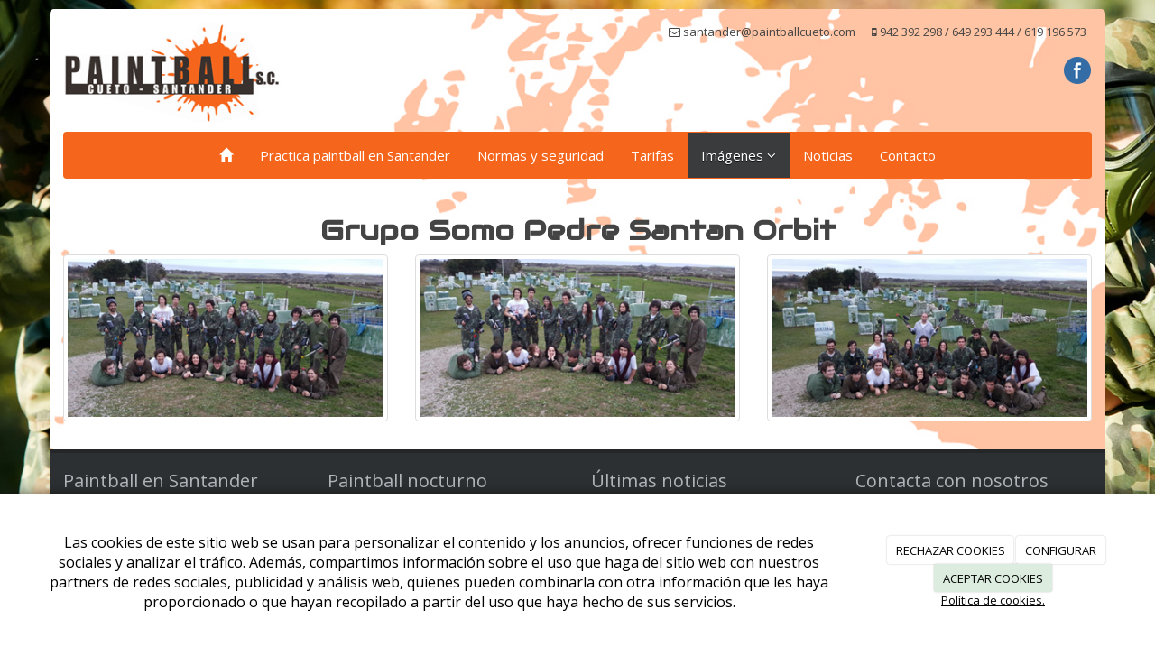

--- FILE ---
content_type: text/html; charset=utf-8
request_url: https://paintballcueto.com/galerias/grupo/grupo-somo-pedre-santan-orbit
body_size: 9885
content:



<!DOCTYPE html>
<html lang="es-ES" class="static detail-galerias-term contents boxed-layout floating-nav ">
<head>
    <meta charset="utf-8" />

        <title>Grupo Somo Pedre Santan Orbit</title>

    <link href="/Themes/Dayvo.Bootstrap/Styles/galeria.min.css" rel="stylesheet" type="text/css" />
<link href="/Modules/Contrib.CookieCuttr/Styles/cookiecuttr.min.css" rel="stylesheet" type="text/css" />
<link href="/Themes/Dayvo.Bootstrap/Styles/site-default.min.css" rel="stylesheet" type="text/css" />
<link href="/Themes/Dayvo.Bootstrap/Styles/site.css" rel="stylesheet" type="text/css" />
<script src="/Modules/Orchard.Resources/scripts/jquery.min.js" type="text/javascript"></script>
<script src="/Modules/Orchard.Resources/scripts/jquery.cookie.min.js" type="text/javascript"></script>
<script src="/Modules/Contrib.CookieCuttr/scripts/jquery.cookiecuttr.min.js" type="text/javascript"></script>
<!--[if lt IE 9]>
<script src="/Core/Shapes/Scripts/html5.js" type="text/javascript"></script>
<![endif]-->
<meta content="Orchard" name="generator" />
<meta content="width=device-width, initial-scale=1.0" name="viewport" />
<meta content="IE=edge,chrome=1" http-equiv="X-UA-Compatible" />
<link href="/Themes/Dayvo.Bootstrap/Content/favicon.ico" rel="shortcut icon" type="image/x-icon" />
<link href="/Themes/Dayvo.Bootstrap/Content/favicon.ico" rel="apple-touch-icon" />
            <script src="https://www.google.com/recaptcha/api.js" async defer></script>


<link rel="alternate" type="application/rss+xml" title="Grupo Somo Pedre Santan Orbit" href="/rss?term=85" />

<link rel="alternate" type="application/rss+xml" title="Últimas noticias" href="/rss?projection=54" />


    <script type="text/javascript">
        (function (d) { d.className = "dyn" + d.className.substring(6, d.className.length); })(document.documentElement);
        window.applicationBaseUrl = "/";
    </script>



    <link href="/Media/paintballcueto/css/estilo.css" type="text/css" rel="stylesheet">
    <style></style>

    


</head>

<body class="theme-Dayvo.Bootstrap" id="dayvocms-galerias-grupo-grupo-somo-pedre-santan-orbit">
    <div class=container>
        

<div class="split-1234" id="layout-wrapper">
    <header id="layout-header" class="group">
        <div id="header">
            <div class="zone zone-header">
<article class="widget-header widget-html-widget widget">
    <div class="row">
<div class="col-sm-7 first"></div>
</div>

<div>

<div class="row">
<div class=" col-sm-5">
<p><img width="500" height="120" alt="" src="/media/paintballcueto/dayvo/logoBanner.png" /></p>
</div>
<div class=" col-sm-7">
<p style="text-align: right;"><i class="fa fa-envelope-o"></i><span> santander@paintballcueto.com</span>&nbsp;&nbsp;&nbsp;&nbsp;&nbsp;&nbsp;<i class="fa fa-mobile"></i><span> 942 392 298 / 649 293 444 / 619 196 573 &nbsp;</span></p>
<div class="enlaces-sociales row" style="text-align: right;">
<div class="col-xs-12"><a href=https://www.facebook.com/paintball-cueto-santander-236068963080351/ target="blank" class="soc_ico_fb ico-soc" title="Facebook" id="soc_fb"></a>
</div>
</div>
</div></div>
</div>

</article></div>
        </div>
    </header>
    <div class="navbar-wrapper">
        <div class="navbar navbar-inverse ">
            <div id="layout-navigation" class="group">
                <div class="zone zone-navigation">
<article class="widget-navigation widget-menu-widget widget">
    


<div class="navbar-header">
    <button class="navbar-toggle" type="button" data-toggle="collapse" data-target="#main-menu">
        <span class="icon-bar"></span>
        <span class="icon-bar"></span>
        <span class="icon-bar"></span>
    </button>
</div>
<div class="navbar-collapse collapse" id="main-menu">
    <ul class="nav navbar-nav menu menu-main-menu">
    

<li class="first"><a href="/" class="brand"><i class="glyphicon glyphicon-home"></i></a></li>
    
    
<li class="first">

    <a href="/practica-paintball-en-santander">Practica paintball en Santander</a>
</li>
<li>

    <a href="/normas-y-seguridad">Normas y seguridad</a>
</li>
<li>

    <a href="/tarifas-paintball-cueto-santander">Tarifas</a>
</li>
<li class="dropdown active"><a class="dropdown-toggle" data-toggle="dropdown" href="#">Im&#225;genes <i class="fa fa-angle-down"></i></a>                <ul class="dropdown-menu">
                    
<li class="dropdown"><a class="dropdown-toggle" data-toggle="dropdown" href="/galerias/cumpleanos">Cumpleaños <i class="fa fa-angle-down"></i></a>                <ul class="dropdown-menu">
                    
<li>

<a href="/galerias/cumpleanos-alejandro">Cumpleaños Alejandro</a>
</li>
<li>

<a href="/galerias/cumpleanos/cumpleanos-alejandro-y-veronica">Cumpleaños Alejandro y Verónica</a>
</li>
<li>

<a href="/galerias/cumpleanos-dani">Cumpleaños Dani</a>
</li>
<li>

<a href="/galerias/cumpleanos/cumpleanos-fondo-y-dani">Cumpleaños Fondo y Dani</a>
</li>
<li>

<a href="/galerias/cumpleanos/cumpleanos-fonso-y-dani">Cumpleaños Fonso y Dani</a>
</li>
<li>

<a href="/galerias/cumpleanos-guiller">Cumpleaños Guiller</a>
</li>
<li>

<a href="/galerias/cumpleanos-hector">Cumpleaños Héctor</a>
</li>
<li>

<a href="/galerias/cumpleanos/cumpleanos-junior-fernando">Cumpleaños Junior Fernando</a>
</li>
<li>

<a href="/galerias/cumpleanos-munoz">Cumpleaños Muñoz</a>
</li>
<li>

<a href="/galerias/cumpleanos/cumpleanos-alvaro-y-pablo">Cumpleaños Álvaro y Pablo</a>
</li>
<li>

<a href="/galerias/cumpleanos-oscar">Cumpleaños Óscar</a>
</li>
<li>

<a href="/galerias/cumplea&#241;os-chini">Cumpleaños Chini</a>
</li>
<li>

<a href="/galeria/cumplea&#241;os-ricardo">Cumpleaños Ricardo</a>
</li>
                </ul>
</li>
<li class="dropdown"><a class="dropdown-toggle" data-toggle="dropdown" href="/galerias/despedidas">Despedidas <i class="fa fa-angle-down"></i></a>                <ul class="dropdown-menu">
                    
<li>

<a href="/galerias/despedidas/despedida-benat-fugas">Despedida "Beñat Fugas"</a>
</li>
<li>

<a href="/galerias/despedidas/despedida-carlos">Despedida Carlos</a>
</li>
<li>

<a href="/galerias/despedidas/despedida-chus">Despedida Chus</a>
</li>
<li>

<a href="/galerias/despedidas/despedida-javi">Despedida Javi</a>
</li>
<li>

<a href="/galerias/despedidas/despedida-luis">Despedida Luis</a>
</li>
<li>

<a href="/galerias/despedidas/despedida-luis-ii">Despedida Luis II</a>
</li>
<li>

<a href="/galerias/despedida-alvaro">Despedida Álvaro</a>
</li>
<li>

<a href="/galerias/despedidas/despedida-alvaro-ii">Despedida Álvaro II</a>
</li>
                </ul>
</li>
<li>

<a href="/galerias/galeria">Galería</a>
</li>
<li class="dropdown active"><a class="dropdown-toggle" data-toggle="dropdown" href="/galerias/grupo">Grupo <i class="fa fa-angle-down"></i></a>                <ul class="dropdown-menu">
                    
<li>

<a href="/galerias/grupo-adrian-mata">Grupo Adrián Mata</a>
</li>
<li>

<a href="/galerias/grupo-andrea">Grupo Andrea</a>
</li>
<li>

<a href="/galerias/grupo/grupo-cruz-roja">Grupo Cruz Roja</a>
</li>
<li>

<a href="/galerias/grupo/grupo-dream-team">Grupo Dream Team</a>
</li>
<li>

<a href="/galerias/grupo/grupo-espana-alemania">Grupo España-Alemania</a>
</li>
<li>

<a href="/galerias/grupo/grupo-monte-connection">Grupo Monte Connection</a>
</li>
<li>

<a href="/galerias/grupo/grupo-peppie-en-klaartje">Grupo Peppie en Klaartje</a>
</li>
<li>

<a href="/galerias/grupo/grupo-sailing-paintball">Grupo Sailing Paintball</a>
</li>
<li class="active">

<a href="/galerias/grupo/grupo-somo-pedre-santan-orbit">Grupo Somo Pedre Santan Orbit</a>
</li>
<li>

<a href="/galerias/grupo/grupo-valdecilla">Grupo Valdecilla</a>
</li>
                </ul>
</li>
<li class="dropdown"><a class="dropdown-toggle" data-toggle="dropdown" href="/galerias/junior">Junior <i class="fa fa-angle-down"></i></a>                <ul class="dropdown-menu">
                    
<li>

<a href="/galerias/paintball-junio-rodrigo">"Paintball Junior" Rodrigo</a>
</li>
<li>

<a href="/galerias/club-infantil-guarnizo">Club Infantil Guarnizo</a>
</li>
<li>

<a href="/galerias/colegio-villacariedo">Colegio villacariedo</a>
</li>
<li>

<a href="/galerias/colegio-villacariedo-2016">Colegio villacariedo 2016</a>
</li>
                </ul>
</li>
<li>

<a href="/galerias/marina-sport">Marina Sport</a>
</li>
<li>

<a href="/galerias/sardinero-hc">Sardinero HC</a>
</li>
                </ul>
</li>
<li>

<a href="/noticias">Noticias</a>
</li>
<li class="last">

    <a href="/contacto-informacion-reserva">Contacto</a>
</li>

        <li class="menuUserName">
            <a href="#" data-dismiss="modal" data-toggle="modal" data-target="#modal-login">Iniciar Sesi&#243;n</a>
        </li>

    </ul>

</div>


<input type="hidden" id="usersMustValidation" value="False" />
<input type="hidden" id="registrationMessage" value="Te has registrado correctamente" />
<input type="hidden" id="noFilledCaptchaMessage" value="Debes completar el recaptcha para continuar con el registro de usuario" />

<!--Alerts-->
<div class="alert alert-success" hidden></div>
<div class="alert alert-danger" hidden></div>

<!--Validation Messages-->
<input type="hidden" value="Campo requerido" id="requiredMessage" />
<input type="hidden" value="El formulario ha sido rellenado incorrectamente" id="invalidFormMessage" />
<input type="hidden" value="Mal formato de correo" id="badEmailMessage" />



</article></div>
            </div>
        </div>
    </div>



<div class="modal fade  d-flex centrar"
     id="modal-login" tabindex="-1" style="display: none;">
    <div class="modal-dialog text-center" role="document">
        <div class="modal-content rounded-12 p1">
            <button type="button" class="close" data-dismiss="modal"><span>×</span></button>
            <div class="modal-header pb0 mt1">


                <span class="fa fa-users css-color-2 fa-2x"></span>
                <p class="h2 css-color-2 mt0">Iniciar Sesión</p>
                <p class="small m0 css-color-gris-4">Compra rápido y revisar los detalles de tus compras.</p>


            </div>
                <div class="modal-body">
                    
                    <div class="container-login row p1">
                        <div id="authenticationContainer">
                            <div class="dynamic-form">
                                <div class="form_group position-relative row">

                                    <div class="col-md-12 form-field-element form-field-element-text-field form-field-element-nombre">
                                        <input type="text" id="userName" class="form_input" placeholder=" ">
                                        <label for="userName" class="form_label fw-400">Usuario</label>
                                    </div>
                                    <div class="col-md-12 form-field-element form-field-element-text-field form-field-element-nombre">
                                        <input type="password" id="logInPassword" class="form_input" placeholder=" ">
                                        <label for="logInPassword" class="form_label fw-400">Contraseña</label>
                                    </div>
                                    <div class="col-md-12 mb1">
                                        <button type="submit" id="authenticate" class="btn btn-primary mb1 w-100 p-small">Iniciar Sesión</button>
                                    </div>

                                </div>
                                <div class="login-recovery row">
                                    <div class="col-md-12 text-center">
                                        <div class=" d-flex gap-3 horizontal-repartido horizontal-centrado-xs small">

                                                <p class="m0"><a class="fw-600" href="#" data-dismiss="modal" data-toggle="modal" data-target="#modal-login-recovery">¿Has perdido tu contraseña?</a></p>
                                        </div>
                                    </div>
                                </div>

                            </div>
                        </div>
                    </div>
                    
                </div>

        </div>
    </div>
</div>


<div class="modal fade  d-flex centrar"
     id="modal-login-recovery"
     tabindex="-1"
     style="display: none">
    <div class="modal-dialog text-center" role="document">
        <div class="modal-content rounded-12 p1">
            <button type="button" class="close" data-dismiss="modal"><span>×</span></button>
            <div class="modal-header pb0 mt1">

                <span class="fa fa-unlock-alt css-color-2 fa-2x"></span>
                <p class="h2 css-color-2 mt0">Contraseña Olvidada</p>
                <p class="small m0 css-color-gris-4">Por favor, ingresa tu usuario o correo electrónico. Recibirás un link para crear una contraseña nueva por correo</p>
            </div>
            <div class="modal-body">

                <div id="form-user-lost-password">
                    <div class="container-lost-password" id="lostPasswordContainer">
                        <div class="dynamic-form">
                            <div class="row">
                                <form action="" id="lostPasswordForm">
                                    <div class="form_group position-relative">
                                        <div class="col-md-12 form-field-element form-field-element-text-field form-field-element-nombre">
                                            <input type="text" id="lostPasswordUserName" name="lostPasswordUserName" class="form_input" placeholder=" " required>
                                            <label for="lostPasswordUserName" class="form_label fw-400">Nombre de usuario o correo</label>
                                        </div>
                                    </div>
                                </form>
                                <div class="col-md-12">
                                    <button type="button" id="recoverPassword" class="btn btn-primary mb1 w-100 p-small">Enviar Solicitud</button>
                                </div>
                            </div>
                        </div>
                    </div>

                </div>


            </div>
        </div>
    </div>
</div>

<input type="hidden" id="recoverPasswordRequestMessage" value="Si su nombre de usuario o correo electrónico es correcto, le enviaremos un email con un enlace para restablecer su contraseña."/>
<input type="hidden" id="recoverPasswordRequestFailedMessage" value="Ha ocurrido un error recuperando la contraseña" /><div id="layout-main-container">
    <div id="layout-main" class="group">
        <div id="layout-content" class="group">
                            <div id="before-content">
                    <div class="zone zone-before-content">
<article class="widget-before-content widget-menu-widget widget">
    


    
    
<a class="dropdown-toggle" data-toggle="dropdown" href="/galerias/cumpleanos">Cumpleaños <i class="fa fa-angle-down"></i></a>
<a class="dropdown-toggle" data-toggle="dropdown" href="/galerias/despedidas">Despedidas <i class="fa fa-angle-down"></i></a>

<a href="/galerias/galeria" class="label label-primary">Galería</a>

<a class="dropdown-toggle" data-toggle="dropdown" href="/galerias/grupo">Grupo <i class="fa fa-angle-down"></i></a>
<a class="dropdown-toggle" data-toggle="dropdown" href="/galerias/junior">Junior <i class="fa fa-angle-down"></i></a>

<a href="/galerias/marina-sport" class="label label-primary">Marina Sport</a>


<a href="/galerias/sardinero-hc" class="label label-primary">Sardinero HC</a>


</article></div>
                </div>
                            <div id="content" class="group">
                    <div class="zone zone-content">

<article class="galerias-term content-item">
    <header>
        

<div class="titulo"><h1>Grupo Somo Pedre Santan Orbit</h1></div>
    </header>
    






<section class="media-library-picker-field media-library-picker-field-term-thumbnail">
    <h3>TermThumbnail</h3>
</section>

<section class="media-library-picker-field media-library-picker-field-im-genes">

                    <div class="row">
                    <span class="imagen col-xs-12 col-md-4">
                        <div class="cuerpo">
                            <a href="/Media/paintballcueto/dayvo/galeria/1918_165107378..jpg" title="1918_165107378." class="zoom" data-title="1918_165107378." data-footer="" data-type="image" data-toggle="lightbox" data-gallery="album">
                                <img src="/Media/paintballcueto/_Profiles/1af885cb/e83f6228/1918_165107378..jpg?v=636867675354714941" class="thumbnail img-responsive" alt="" title="1918_165107378."/>
                                <span class="overlay"><i class="glyphicon glyphicon-fullscreen"></i></span>
                            </a>
                        </div>
                        <div class="pie">
                            <h4></h4>
                        </div>
                    </span>
                    <span class="imagen col-xs-12 col-md-4">
                        <div class="cuerpo">
                            <a href="/Media/paintballcueto/dayvo/galeria/1918_165107406..jpg" title="1918_165107406." class="zoom" data-title="1918_165107406." data-footer="" data-type="image" data-toggle="lightbox" data-gallery="album">
                                <img src="/Media/paintballcueto/_Profiles/1af885cb/e83f6228/1918_165107406..jpg?v=636867675355808575" class="thumbnail img-responsive" alt="" title="1918_165107406."/>
                                <span class="overlay"><i class="glyphicon glyphicon-fullscreen"></i></span>
                            </a>
                        </div>
                        <div class="pie">
                            <h4></h4>
                        </div>
                    </span>
                    <span class="imagen col-xs-12 col-md-4">
                        <div class="cuerpo">
                            <a href="/Media/paintballcueto/dayvo/galeria/1918_165107353..jpg" title="1918_165107353." class="zoom" data-title="1918_165107353." data-footer="" data-type="image" data-toggle="lightbox" data-gallery="album">
                                <img src="/Media/paintballcueto/_Profiles/1af885cb/e83f6228/1918_165107353..jpg?v=636867675356590126" class="thumbnail img-responsive" alt="" title="1918_165107353."/>
                                <span class="overlay"><i class="glyphicon glyphicon-fullscreen"></i></span>
                            </a>
                        </div>
                        <div class="pie">
                            <h4></h4>
                        </div>
                    </span>
                </div>
                    
</section>



</article></div>
                </div>
                    </div>
    </div>
</div>
</div>
    <div id="layout-footer" class="group">
        <footer id="footer">
                <div id="footer-quad" class="group">
                        <div id="footer-quad-first">
                            <div class="zone zone-footer-quad-first">
<article class="widget-footer-quad-first widget-html-widget widget">
    <header>
        <h3>Paintball en Santander</h3>
        
    </header>
    <p>En PAINTBALL CUETO SANTANDER disponemos de dos campos de juego seguros, amplios y bien organizados.</p>
<p>Los grupos podr&aacute;n llevar a cabo diversos juegos, como todos contra todos, captura de la bandera, etc. Estos juegos ser&aacute;n propuestos por el coordinador y &aacute;rbitro o bien por los propios participantes.</p>


</article></div>
                        </div>
                                            <div id="footer-quad-second">
                            <div class="zone zone-footer-quad-second">
<article class="widget-footer-quad-second widget-html-widget widget">
    <header>
        <h3>Paintball nocturno</h3>
        
    </header>
    <p>Atr&eacute;vete a participar en batallas por la noche en nuestro campo nocturno.</p>
<p>Nuestras instalaciones est&aacute;n preparadas para ofrecerte todo lo que puedas necesitar durante la batalla y en sus descansos.</p>


</article></div>
                        </div>
                                            <div id="footer-quad-third">
                            <div class="zone zone-footer-quad-third">
<article class="widget-UltimasNoticias widget-footer-quad-third widget-projection-widget widget">
    <header>
        <h3>&#218;ltimas noticias</h3>
        
    </header>
    


    <ul class="ultimas-noticias" style="list-style: none;padding-left: 0;">
            <li class="row ultima-noticia">
                    <div class="col-xs-4">
                        <img src="/Media/paintballcueto/_Profiles/2b0ade61/e448a4da/intro.jpg?v=636867375213506507" class="img-responsive panel-image-preview" alt="" title="intro" />
                    </div>
                <div class="col-xs-8">
                    <h5>
                        <a href="/noticias/bienvenidos-a-nuestra-nueva-pagina-web">Bienvenidos a nuestra nueva p&#225;gina web</a><br />
                        <small>23/12/2016</small>
                    </h5>
                </div>
            </li>
    </ul>

</article></div>
                        </div>
                                            <div id="footer-quad-fourth">
                            <div class="zone zone-footer-quad-fourth">
<article class="widget-footer-quad-fourth widget-html-widget widget">
    <header>
        <h3>Contacta con nosotros</h3>
        
    </header>
    <fieldset>
<div class="row"><i class="fa fa-mobile col-xs-2 centrar-icono"></i><span class="col-xs-10">942 392 298 / 649 293 444 / 619 196 573</span></div>
<div class="row"><i class="fa fa-envelope-o col-xs-2 centrar-icono"></i><span class="col-xs-10">santander@paintballcueto.com</span></div>
<div class="row"><i class="fa fa-map-marker col-xs-2 centrar-icono"></i><span class="col-xs-10">C/ Corconeras, 7<br />39012<br />Cueto<br />Santander</span></div>
</fieldset>


</article></div>
                        </div>
                </div>
                            <div id="footer-sig" class="group">
                    <div class="zone zone-footer">
<article class="widget-Cookies widget-footer widget-cookiecuttr-widget widget">
    


<div class="modal fade" id="cookie-config" role="dialog" aria-labelledby="cookieConfig" aria-hidden="true">
    <div class="modal-dialog">
        <div class="modal-content">
            <div class="modal-header">
                <a class="close" data-dismiss="modal">&times</a>
                <p class="h3">Para que propósito se utiliza mi información y quién la utiliza</p>
            </div>
            <div class="modal-body">
                <div>
                    <p>
                        Éste sitio utiliza cookies propias y de otras entidades para acceder y utilizar su información para los propósitos descritos abajo. Si no está de acuerdo con ninguno de estos propósitos, puede personalizarlas mas abajo.
                    </p>
                </div>
                <div style="margin-bottom:25px">
                    <span>Permite el uso de cookies para lo siguiente</span>
                </div>
                <div class="container-fluid">
                        <div class="row">
                            <div class="col-sm-8 cookie-info">
                                <strong class="cookie-title">Necesarias<span class="fa fa-chevron-circle-down cookie-icon" style="margin-bottom:15px"></span></strong>
                                <div class="cookie-description">
                                    <span>
                                        Estas cookies son esenciales para poder navegar en el sitio y utilizar sus caracter&#237;sticas, como acceder a zonas seguras del sitio. Cookies que permiten que tiendas web mantengan productos en el carrito mientras hace las compras son un ejemplo de cookies necesarias. Estas cookies en general se originan en el mismo sitio.
                                    </span>
                                </div>
                            </div>
                            <div class="col-sm-4">
                            </div>
                        </div>
                        <div class="row">
                            <div class="col-sm-8 cookie-info">
                                <strong class="cookie-title">Preferencias<span class="fa fa-chevron-circle-down cookie-icon" style=""></span></strong>
                                <div class="cookie-description">
                                    <span>
                                        Estas cookies permiten al sitio recordar las elecciones que ha hecho en el pasado, como el idioma de preferencia, para que regi&#243;n le gustar&#237;a obtener el reporte del clima, o su nombre de usuario y contrase&#241;a para ingresar autom&#225;ticamente.
                                    </span>
                                </div>
                            </div>
                            <div class="col-sm-4">
                                    <input type="radio" name="radio-2" id="accept-2" class="accept-radio custom-radio" />
                                    <label for="accept-2" class="radio-label accept-cookie" data-value="pre">Aceptar</label>
                                    <input type="radio" name="radio-2" id="decline-2" class="decline-radio custom-radio" />
                                    <label for="decline-2" class="radio-label decline-cookie" data-value="pre">Rechazar</label>
                            </div>
                        </div>
                        <div class="row">
                            <div class="col-sm-8 cookie-info">
                                <strong class="cookie-title">Estad&#237;sticas<span class="fa fa-chevron-circle-down cookie-icon" style=""></span></strong>
                                <div class="cookie-description">
                                    <span>
                                        Estas cookies recolectan informaci&#243;n de como se usa el sitio, como las p&#225;ginas que visita y cuales enlaces se acceden. Esta informaci&#243;n no puede ser usada para identificarlo. Todos los datos son agregados y, por lo tanto, an&#243;nimos. Su &#250;nico prop&#243;sito es mejorar la funcionalidad del sitio. Estas incluyen cookies de servicios de anal&#237;ticas de terceros.
                                    </span>
                                </div>
                            </div>
                            <div class="col-sm-4">
                                    <input type="radio" name="radio-3" id="accept-3" class="accept-radio custom-radio" />
                                    <label for="accept-3" class="radio-label accept-cookie" data-value="sta">Aceptar</label>
                                    <input type="radio" name="radio-3" id="decline-3" class="decline-radio custom-radio" />
                                    <label for="decline-3" class="radio-label decline-cookie" data-value="sta">Rechazar</label>
                            </div>
                        </div>
                        <div class="row">
                            <div class="col-sm-8 cookie-info">
                                <strong class="cookie-title">Marketing<span class="fa fa-chevron-circle-down cookie-icon" style=""></span></strong>
                                <div class="cookie-description">
                                    <span>
                                        Estas cookies hacen seguimiento de su actividad en internet para ayudar a los anunciantes entregar publicidad m&#225;s relevante o para limitar cuantas veces ve una publicidad. Estas cookies pueden compartir informaci&#243;n con otras organizaciones o anunciantes. Estas cookies son persistentes y casi siempre provienen de terceros.
                                    </span>
                                </div>
                            </div>
                            <div class="col-sm-4">
                                    <input type="radio" name="radio-4" id="accept-4" class="accept-radio custom-radio" />
                                    <label for="accept-4" class="radio-label accept-cookie" data-value="mar">Aceptar</label>
                                    <input type="radio" name="radio-4" id="decline-4" class="decline-radio custom-radio" />
                                    <label for="decline-4" class="radio-label decline-cookie" data-value="mar">Rechazar</label>
                            </div>
                        </div>
                </div>
            </div>
            <div class="modal-footer">
                <div class="normal-buttons">
                    <button type="button" id="decline-all">Rechazar todos</button>
                    <button type="button" id="accept-all">Aceptar todos</button>
                </div>
                <div class="save-section hidden">
                    <span id="save-warning">Establezca todas sus preferencias antes de guardar</span>
                    <button type="button" id="save-config" disabled>Guardar</button>
                </div>
            </div>
        </div>
    </div>
</div>


</article>






<div class="credits">
    Paintball Cueto
    <span class="copyright"> 2025</span> |
    <span>
        <a href="https://paintballcueto.com/condiciones-de-la-lopd" ;>Aviso Legal y Política de Privacidad</a> |
        <a href="https://paintballcueto.com/politica-de-cookies">Política de cookies</a>

    </span>
</div>
</div>
                </div>
        </footer>
    </div>
<div id="toTop">
    <div style="font-size: xx-large;"><i class="fa fa-chevron-up"></i></div>
</div>
    </div>
    <script src="/Themes/Dayvo.Bootstrap/scripts/ekko-lightbox.min.js" type="text/javascript"></script>
<script src="/Modules/Dayvo.OrchardClientUI/Scripts/Authentication/authentication.min.js" type="text/javascript"></script>
<script src="/Modules/Dayvo.ExternalAuthentication/Scripts/facebook-auth.min.js" type="text/javascript"></script>
<script src="/Modules/Orchard.Resources/scripts/bootstrap.min.js" type="text/javascript"></script>
<script src="/Themes/Dayvo.Bootstrap/scripts/hover-dropdown.js" type="text/javascript"></script>
<script src="/Themes/Dayvo.Bootstrap/scripts/validationEngine/jquery.validationEngine-en.js" type="text/javascript"></script>
<script src="/Themes/Dayvo.Bootstrap/scripts/validationEngine/jquery.validationEngine.js" type="text/javascript"></script>
<script src="/Themes/Dayvo.Bootstrap/scripts/custom.js" type="text/javascript"></script>
<script type="text/javascript">
    $(function () {
        $(document).delegate('*[data-toggle="lightbox"]', 'click', function (event) {
            event.preventDefault();
            $(this).ekkoLightbox();
        });
    });
</script>


    <script type="text/javascript">
        $(document).ready(function () {
            var cookiesettings = {};
            cookiesettings.cookieAnalytics = true;
            if (cookiesettings.cookieAnalytics) {
                if ('Las cookies de este sitio web se usan para personalizar el contenido y los anuncios, ofrecer funciones de redes sociales y analizar el tr&#225;fico. Adem&#225;s, compartimos informaci&#243;n sobre el uso que haga del sitio web con nuestros partners de redes sociales, publicidad y an&#225;lisis web, quienes pueden combinarla con otra informaci&#243;n que les haya proporcionado o que hayan recopilado a partir del uso que haya hecho de sus servicios.'.length > 0)
                    cookiesettings.cookieAnalyticsMessage = 'Las cookies de este sitio web se usan para personalizar el contenido y los anuncios, ofrecer funciones de redes sociales y analizar el tr&#225;fico. Adem&#225;s, compartimos informaci&#243;n sobre el uso que haga del sitio web con nuestros partners de redes sociales, publicidad y an&#225;lisis web, quienes pueden combinarla con otra informaci&#243;n que les haya proporcionado o que hayan recopilado a partir del uso que haya hecho de sus servicios.';
                if ('Pol&#237;tica de cookies.'.length > 0)
                    cookiesettings.cookieWhatAreLinkText = 'Pol&#237;tica de cookies.';
                if ('/politica-de-cookies'.length > 0)
                    cookiesettings.cookieWhatAreTheyLink = 'https://paintballcueto.com'+''+'/politica-de-cookies';
            }
            else {
                if ('We use cookies on this website, you can &lt;a href=&quot;{{cookiePolicyLink}}&quot; title=&quot;read about our cookies&quot;&gt;read about them here&lt;/a&gt;. To use the website as intended please...'.length > 0)
                    cookiesettings.cookieMessage = 'We use cookies on this website, you can <a href="{{cookiePolicyLink}}" title="read about our cookies">read about them here</a>. To use the website as intended please...';
                if (''.length > 0)
                    cookiesettings.cookiePolicyLink = '';
            }
            // positioning
            cookiesettings.cookieNotificationLocationBottom = true;
            cookiesettings.cookieDiscreetReset = true;
            if ('topleft'.length > 0)
                cookiesettings.cookieDiscreetPosition = 'topleft';

            // buttons
            cookiesettings.cookieAcceptButton = true;
            if ('ACEPTAR COOKIES'.length > 0)
                cookiesettings.cookieAcceptButtonText = 'ACEPTAR COOKIES';

            cookiesettings.cookieDeclineButton = true;
            if ('RECHAZAR COOKIES'.length > 0)
                cookiesettings.cookieDeclineButtonText = 'RECHAZAR COOKIES';

            cookiesettings.cookieResetButton = true;
            if ('Reset cookies'.length > 0)
                cookiesettings.cookieResetButtonText = 'Reset cookies';

            cookiesettings.cookieConfigButton = true;
            if ('CONFIGURAR'.length > 0)
                cookiesettings.cookieConfigButtonText = 'CONFIGURAR';

            $.cookieCuttr(cookiesettings);

            let titles = document.querySelectorAll('.cookie-title');
            for (let i = 0; i < titles.length; i++) {
                titles[i].addEventListener('click', toggleVisible);
            }

            //let chevrons = document.querySelectorAll('.cookie-title span');
            //for (let i = 0; i < chevrons.length; i++) {
            //    chevrons[i].addEventListener('click', function (e) {
            //        e.stopPropagation();
            //    });
            //}
        });

        function toggleVisible(e) {
            if (e.target.nextElementSibling) {
                e.target.nextElementSibling.classList.toggle('active');
            }
            else {
                e.target.parentElement.nextElementSibling.classList.toggle('active');
            }

            if (e.target.tagName != 'SPAN') {
                e.target.firstElementChild.classList.toggle('fa-chevron-circle-down');
                e.target.firstElementChild.classList.toggle('fa-chevron-circle-up');
            }
            else if (e.target.tagName == 'SPAN') {
                e.target.classList.toggle('fa-chevron-circle-down');
                e.target.classList.toggle('fa-chevron-circle-up');
            }
            e.stopPropagation();
        }
    </script>


    <script type='text/javascript'>
//<![CDATA[

//]]>
</script>
</body>
</html>


--- FILE ---
content_type: text/css
request_url: https://paintballcueto.com/Themes/Dayvo.Bootstrap/Styles/galeria.min.css
body_size: 1038
content:
.imagen{position:relative;overflow:hidden;display:block}.imagen .cuerpo{position:relative;padding:0 !important;overflow:hidden;height:auto}.imagen .cuerpo a{overflow:hidden}.imagen .cuerpo a img{display:block;margin:0;width:100%;height:auto;transition:all .5s;-moz-transition:all .5s;-webkit-transition:all .5s;-o-transition:all .5s}.imagen .cuerpo a.zoom:hover img{transform:scale(1.3);-ms-transform:scale(1.3);-webkit-transform:scale(1.3);-o-transform:scale(1.3);-moz-transform:scale(1.3)}.imagen .cuerpo a.zoom span.overlay{position:absolute;top:0;left:0;visibility:hidden;height:100%;width:100%;background-color:#000;opacity:0;transition:opacity .25s ease-out;-moz-transition:opacity .25s ease-out;-webkit-transition:opacity .25s ease-out;-o-transition:opacity .25s ease-out}.imagen .cuerpo a.zoom:hover span.overlay{display:block;visibility:visible;opacity:.55;-moz-opacity:.55;-webkit-opacity:.55;filter:alpha(opacity=65);-ms-filter:"progid:DXImageTransform.Microsoft.Alpha(Opacity=65)"}.imagen .cuerpo a.zoom:hover span.overlay i{position:absolute;top:45%;left:0%;width:100%;font-size:2.25em;color:#fff !important;text-align:center;opacity:1;-moz-opacity:1;-webkit-opacity:1;filter:alpha(opacity=1);-ms-filter:"progid:DXImageTransform.Microsoft.Alpha(Opacity=1)"}.imagen .pie{padding:8px !important}.imagen .pie h4{display:inline;font-size:1em}.imagen .pie .i.glyphicon{display:inline;font-size:1.125em;cursor:pointer}.imagen .pie div{width:15px;display:inline;text-align:center;background-color:transparent !important;border:none !important}
/*!
 * Lightbox for Bootstrap 3 by @ashleydw
 * https://github.com/ashleydw/lightbox
 *
 * License: https://github.com/ashleydw/lightbox/blob/master/LICENSE
 */
.ekko-lightbox-container{position:relative}.ekko-lightbox-nav-overlay{position:absolute;top:0;left:0;z-index:100;width:100%;height:100%}.ekko-lightbox-nav-overlay a{z-index:100;display:block;width:49%;height:100%;padding-top:45%;font-size:30px;color:#fff;text-shadow:2px 2px 4px #000;opacity:0;filter:dropshadow(color=#000,offx=2,offy=2);-webkit-transition:opacity .5s;-moz-transition:opacity .5s;-o-transition:opacity .5s;transition:opacity .5s}.ekko-lightbox-nav-overlay a:empty{width:49%}.ekko-lightbox a:hover{text-decoration:none;opacity:1}.ekko-lightbox .glyphicon-chevron-left{left:0;float:left;padding-left:15px;text-align:left;padding-top:35%}.ekko-lightbox .glyphicon-chevron-right{right:0;float:right;padding-right:15px;text-align:right;padding-top:35%}.ekko-lightbox .modal-footer{text-align:left}

--- FILE ---
content_type: text/css
request_url: https://paintballcueto.com/Media/paintballcueto/css/estilo.css
body_size: 1523
content:
@import url('https://fonts.googleapis.com/css?family=Audiowide|Open+Sans:400,400i');

body {
    font-family: 'Open Sans', sans-serif;
    font-weight: 400;
    font-size: 13px;
    background: url(../dayvo/main_bgr.jpg) no-repeat center center fixed;
    background-size: no-repeat center center fixed;
    color: #333;
}

/*Tipografías */

h1{
    font-size: 31px;
    color: #444;
    font-family: 'Audiowide', cursive;
    font-weight: 700;
    text-align: center;
}

h2 {
    font-size: 23px;
    color: #333;
    font-family: 'Open Sans', sans-serif;
    font-style: italic;
    font-weight: 600;
}

h3 {
    font-size: 20px;
    color: rgb(179, 183, 187);
    font-family: 'Open Sans', sans-serif;
    font-weight: 400;
    text-align: left;
}


/*Color de información cabecera*/
div.zone.zone-header {
    color: #444444;
}


/*barra de navegación*/
.navbar-inverse {
    background-color: #f5661c;
    border-color: transparent;
    border-radius: 4px;
    font-size: 15px;
}

.navbar-inverse .navbar-nav>li>a {
    font-size: 20px;
    color: #fff;
    font-size: 15px;
}

.navbar-inverse .navbar-nav>li>a:hover, .navbar-inverse .navbar-nav>li>a:focus {
    background-color: #393b3c;
    color: #fff;
    text-shadow: 0px 1px 0px #111;
    font-size: 15px;
}

.navbar-inverse .navbar-nav>.open>a, .navbar-inverse .navbar-nav>.open>a:hover, .navbar-inverse .navbar-nav>.open>a:focus {
    background-color: #393b3c;
    color: #fff;
    text-shadow: 0px 1px 0px #111;
    font-size: 15px;
}

.navbar-inverse .navbar-nav>.active>a, .navbar-inverse .navbar-nav>.active>a:hover, .navbar-inverse .navbar-nav>.active>a:focus {
    background-color: #393b3c;
    color: #fff;
    text-shadow: 0px 1px 0px #111;
    font-size: 15px;
}

/*CENTRAR MENU EN ORCHARD*/
.navbar-nav{

        float:none;

        margin: 0 auto;

        display: table;

        table-layout: fixed;
    }


/*ELIMINAR INICIO DE SESION*/
li.menuUserName
{
    display:none;
}


/*boton izquierdo portada*/
.btn-success {
    color: #fff;
    background-color: #F5661C;
    border-color: transparent;
}

.btn-success:hover, .btn-success:focus, .btn-success:active, .btn-success.active, .open .dropdown-toggle.btn-success {
    color: #fff;
    background-color: #333333;
    border-color: transparent;
}


/*boton derecho portada*/
.btn-info {
    color: #fff;
    background-color: #333333;
    border-color: transparent;
}

.btn-info:hover, .btn-info:focus, .btn-info:active, .btn-info.active, .open .dropdown-toggle.btn-info {
    color: #fff;
    background-color: #F5661C;
    border-color: transparent;
}


.metadata {
    display: none;
}

.label-success {
    display: none;
}

/*titulos de imágenes*/
.modal-title {
    display: none;
}


/*color de palabras con enlace*/
a {
    color: #006585;
    text-decoration: none;
}

.container {
    background-color: #fff;
    background: url(../dayvo/wrapper.jpg);
    border-radius: 5px;
    margin-bottom: 10px;
    margin-top: 10px;
    vertical-align: baseline;
    text-decoration: none!important;
}

/*Footer container*/
#layout-footer {
    background: #2d3032;
    border-top: 4px solid #242628;
    color: #757d82;
}


.widget-before-content.widget-menu-widget.widget {
    display: none;
}

.carousel-control.right {
    left: auto;
    right: 0;
    background-image: -webkit-linear-gradient(left,color-stop(rgba(0,0,0,.0001) 0%),color-stop(rgba(0,0,0,.5) 100%));
    background-image: linear-gradient(to right,rgba(0,0,0,.0001) 0%,rgb(255, 255, 255) 100%);
    background-repeat: repeat-x;
    filter: progidXImageTransform.Microsoft.gradient(startColorstr='#00000000',endColorstr='#80000000',GradientType=1);
}

.carousel-control.left {
    background-image: -webkit-linear-gradient(left,color-stop(rgba(0,0,0,.5) 0%),color-stop(rgba(0,0,0,.0001) 100%));
    background-image: linear-gradient(to right,rgb(255, 255, 255) 0%,rgba(0,0,0,.0001) 100%);
    background-repeat: repeat-x;
    filter: progidXImageTransform.Microsoft.gradient(startColorstr='#80000000',endColorstr='#00000000',GradientType=1);
}

--- FILE ---
content_type: application/javascript
request_url: https://paintballcueto.com/Themes/Dayvo.Bootstrap/scripts/validationEngine/jquery.validationEngine-en.js
body_size: 2832
content:
(function ($) {
    $.fn.validationEngineLanguage = function () {
    };
    $.validationEngineLanguage = {
        newLang: function () {
            $.validationEngineLanguage.allRules = {
                "required": { // Add your regex rules here, you can take telephone as an example
                    "regex": "none",
                    "alertText": "This field is required",
                    "alertTextCheckboxMultiple": "Please select an option",
                    "alertTextCheckboxe": "This checkbox is required",
                    "alertTextDateRange": "Both date range fields are required"
                },
                "requiredInFunction": {
                    "func": function (field, rules, i, options) {
                        return (field.val() == "test") ? true : false;
                    },
                    "alertText": "Field must equal test"
                },
                "dateRange": {
                    "regex": "none",
                    "alertText": "Invalid ",
                    "alertText2": "Date Range"
                },
                "dateTimeRange": {
                    "regex": "none",
                    "alertText": "Invalid ",
                    "alertText2": "Date Time Range"
                },
                "minSize": {
                    "regex": "none",
                    "alertText": "Minimum ",
                    "alertText2": " characters required"
                },
                "maxSize": {
                    "regex": "none",
                    "alertText": "Maximum ",
                    "alertText2": " characters allowed"
                },
                "groupRequired": {
                    "regex": "none",
                    "alertText": "You must fill one of the following fields",
                    "alertTextCheckboxMultiple": "Please select an option",
                    "alertTextCheckboxe": "This checkbox is required"
                },
                "min": {
                    "regex": "none",
                    "alertText": "Minimum value is "
                },
                "max": {
                    "regex": "none",
                    "alertText": "Maximum value is "
                },
                "past": {
                    "regex": "none",
                    "alertText": "Date prior to "
                },
                "future": {
                    "regex": "none",
                    "alertText": "Date past "
                },
                "maxCheckbox": {
                    "regex": "none",
                    "alertText": "Maximum ",
                    "alertText2": " options allowed"
                },
                "minCheckbox": {
                    "regex": "none",
                    "alertText": "Please select ",
                    "alertText2": " options"
                },
                "equals": {
                    "regex": "none",
                    "alertText": "Fields do not match"
                },
                "creditCard": {
                    "regex": "none",
                    "alertText": "Invalid credit card number"
                },
                "phone": {
                    // credit: jquery.h5validate.js / orefalo
                    "regex": /^([\+][0-9]{1,3}([ \.\-])?)?([\(][0-9]{1,6}[\)])?([0-9 \.\-]{1,32})(([A-Za-z \:]{1,11})?[0-9]{1,4}?)$/,
                    "alertText": "Invalid phone number"
                },
                "email": {
                    // HTML5 compatible email regex ( http://www.whatwg.org/specs/web-apps/current-work/multipage/states-of-the-type-attribute.html#    e-mail-state-%28type=email%29 )
                    "regex": /^(([^<>()[\]\\.,;:\s@\"]+(\.[^<>()[\]\\.,;:\s@\"]+)*)|(\".+\"))@((\[[0-9]{1,3}\.[0-9]{1,3}\.[0-9]{1,3}\.[0-9]{1,3}\])|(([a-zA-Z\-0-9]+\.)+[a-zA-Z]{2,}))$/,
                    "alertText": "Invalid email address"
                },
                "fullname": {
                    "regex": /^([a-zA-Z]+[\'\,\.\-]?[a-zA-Z ]*)+[ ]([a-zA-Z]+[\'\,\.\-]?[a-zA-Z ]+)+$/,
                    "alertText": "Must be first and last name"
                },
                "zip": {
                    "regex": /^\d{5}$|^\d{5}-\d{4}$/,
                    "alertText": "Invalid zip format"
                },
                "integer": {
                    "regex": /^[\-\+]?\d+$/,
                    "alertText": "Not a valid integer"
                },
                "number": {
                    // Number, including positive, negative, and floating decimal. credit: orefalo
                    "regex": /^[\-\+]?((([0-9]{1,3})([,][0-9]{3})*)|([0-9]+))?([\.]([0-9]+))?$/,
                    "alertText": "Invalid floating decimal number"
                },
                "date": {
                    //	Check if date is valid by leap year
                    "func": function (field) {
                        var pattern = new RegExp(/^(\d{4})[\/\-\.](0?[1-9]|1[012])[\/\-\.](0?[1-9]|[12][0-9]|3[01])$/);
                        var match = pattern.exec(field.val());
                        if (match == null)
                            return false;

                        var year = match[1];
                        var month = match[2] * 1;
                        var day = match[3] * 1;
                        var date = new Date(year, month - 1, day); // because months starts from 0.

                        return (date.getFullYear() == year && date.getMonth() == (month - 1) && date.getDate() == day);
                    },
                    "alertText": "Invalid date, must be in YYYY-MM-DD format"
                },
                "ipv4": {
                    "regex": /^((([01]?[0-9]{1,2})|(2[0-4][0-9])|(25[0-5]))[.]){3}(([0-1]?[0-9]{1,2})|(2[0-4][0-9])|(25[0-5]))$/,
                    "alertText": "Invalid IP address"
                },
                "url": {
                    "regex": /^(https?|ftp):\/\/(((([a-z]|\d|-|\.|_|~|[\u00A0-\uD7FF\uF900-\uFDCF\uFDF0-\uFFEF])|(%[\da-f]{2})|[!\$&'\(\)\*\+,;=]|:)*@)?(((\d|[1-9]\d|1\d\d|2[0-4]\d|25[0-5])\.(\d|[1-9]\d|1\d\d|2[0-4]\d|25[0-5])\.(\d|[1-9]\d|1\d\d|2[0-4]\d|25[0-5])\.(\d|[1-9]\d|1\d\d|2[0-4]\d|25[0-5]))|((([a-z]|\d|[\u00A0-\uD7FF\uF900-\uFDCF\uFDF0-\uFFEF])|(([a-z]|\d|[\u00A0-\uD7FF\uF900-\uFDCF\uFDF0-\uFFEF])([a-z]|\d|-|\.|_|~|[\u00A0-\uD7FF\uF900-\uFDCF\uFDF0-\uFFEF])*([a-z]|\d|[\u00A0-\uD7FF\uF900-\uFDCF\uFDF0-\uFFEF])))\.)+(([a-z]|[\u00A0-\uD7FF\uF900-\uFDCF\uFDF0-\uFFEF])|(([a-z]|[\u00A0-\uD7FF\uF900-\uFDCF\uFDF0-\uFFEF])([a-z]|\d|-|\.|_|~|[\u00A0-\uD7FF\uF900-\uFDCF\uFDF0-\uFFEF])*([a-z]|[\u00A0-\uD7FF\uF900-\uFDCF\uFDF0-\uFFEF])))\.?)(:\d*)?)(\/((([a-z]|\d|-|\.|_|~|[\u00A0-\uD7FF\uF900-\uFDCF\uFDF0-\uFFEF])|(%[\da-f]{2})|[!\$&'\(\)\*\+,;=]|:|@)+(\/(([a-z]|\d|-|\.|_|~|[\u00A0-\uD7FF\uF900-\uFDCF\uFDF0-\uFFEF])|(%[\da-f]{2})|[!\$&'\(\)\*\+,;=]|:|@)*)*)?)?(\?((([a-z]|\d|-|\.|_|~|[\u00A0-\uD7FF\uF900-\uFDCF\uFDF0-\uFFEF])|(%[\da-f]{2})|[!\$&'\(\)\*\+,;=]|:|@)|[\uE000-\uF8FF]|\/|\?)*)?(\#((([a-z]|\d|-|\.|_|~|[\u00A0-\uD7FF\uF900-\uFDCF\uFDF0-\uFFEF])|(%[\da-f]{2})|[!\$&'\(\)\*\+,;=]|:|@)|\/|\?)*)?$/i,
                    "alertText": "Invalid URL"
                },
                "onlyNumberSp": {
                    "regex": /^[0-9\ ]+$/,
                    "alertText": "Numbers only"
                },
                "onlyLetterSp": {
                    "regex": /^[a-zA-Z\ \']+$/,
                    "alertText": "Letters only"
                },
                "onlyLetterNumber": {
                    "regex": /^[0-9a-zA-Z]+$/,
                    "alertText": "No special characters allowed"
                },
                // --- CUSTOM RULES -- Those are specific to the demos, they can be removed or changed to your likings
                "ajaxUserName": {
                    "url": window.applicationBaseUrl + "ValidateUserName",
                    "alertText": "Username is already taken",
                    "alertTextOk": "Available",
                    "alertTextLoad": "Validating, please wait"
                },
                "ajaxUserEmail": {
                    "url": window.applicationBaseUrl + "ValidateUserEmail",
                    "alertText": "Email Address has already been registered",
                    "alertTextOk": "Available",
                    "alertTextLoad": "Validating, please wait"
                },
                "ajaxUserNameEmail": {
                    "url": window.applicationBaseUrl + "ValidateUserNameEmail",
                    "alertText": "Username or Email Address not found",
                    "alertTextOk": "Found",
                    "alertTextLoad": "Validating, please wait"
                },
                //tls warning:homegrown not fielded 
                "dateFormat": {
                    "regex": /^\d{4}[\/\-](0?[1-9]|1[012])[\/\-](0?[1-9]|[12][0-9]|3[01])$|^(?:(?:(?:0?[13578]|1[02])(\/|-)31)|(?:(?:0?[1,3-9]|1[0-2])(\/|-)(?:29|30)))(\/|-)(?:[1-9]\d\d\d|\d[1-9]\d\d|\d\d[1-9]\d|\d\d\d[1-9])$|^(?:(?:0?[1-9]|1[0-2])(\/|-)(?:0?[1-9]|1\d|2[0-8]))(\/|-)(?:[1-9]\d\d\d|\d[1-9]\d\d|\d\d[1-9]\d|\d\d\d[1-9])$|^(0?2(\/|-)29)(\/|-)(?:(?:0[48]00|[13579][26]00|[2468][048]00)|(?:\d\d)?(?:0[48]|[2468][048]|[13579][26]))$/,
                    "alertText": "Invalid Date"
                },
                //tls warning:homegrown not fielded 
                "dateTimeFormat": {
                    "regex": /^\d{4}[\/\-](0?[1-9]|1[012])[\/\-](0?[1-9]|[12][0-9]|3[01])\s+(1[012]|0?[1-9]){1}:(0?[1-5]|[0-6][0-9]){1}:(0?[0-6]|[0-6][0-9]){1}\s+(am|pm|AM|PM){1}$|^(?:(?:(?:0?[13578]|1[02])(\/|-)31)|(?:(?:0?[1,3-9]|1[0-2])(\/|-)(?:29|30)))(\/|-)(?:[1-9]\d\d\d|\d[1-9]\d\d|\d\d[1-9]\d|\d\d\d[1-9])$|^((1[012]|0?[1-9]){1}\/(0?[1-9]|[12][0-9]|3[01]){1}\/\d{2,4}\s+(1[012]|0?[1-9]){1}:(0?[1-5]|[0-6][0-9]){1}:(0?[0-6]|[0-6][0-9]){1}\s+(am|pm|AM|PM){1})$/,
                    "alertText": "Invalid Date or Date Format",
                    "alertText2": "Expected Format: ",
                    "alertText3": "mm/dd/yyyy hh:mm:ss AM|PM or ",
                    "alertText4": "yyyy-mm-dd hh:mm:ss AM|PM"
                }
            };

        }
    };

    $.validationEngineLanguage.newLang();

})(jQuery);

--- FILE ---
content_type: application/javascript
request_url: https://paintballcueto.com/Themes/Dayvo.Bootstrap/scripts/ekko-lightbox.min.js
body_size: 3842
content:
(function(){"use strict";var n,t;n=jQuery;t=function(t,i){var f,r,u;return this.options=n.extend({title:null,footer:null,remote:null},n.fn.ekkoLightbox.defaults,i||{}),this.$element=n(t),f="",this.modal_id=this.options.modal_id?this.options.modal_id:"ekkoLightbox-"+Math.floor(Math.random()*1e3+1),u='<div class="modal-header"'+(this.options.title||this.options.always_show_close?"":' style="display:none"')+'><button type="button" class="close" data-dismiss="modal" aria-hidden="true">&times;<\/button><h4 class="modal-title">'+(this.options.title||"&nbsp;")+"<\/h4><\/div>",r='<div class="modal-footer"'+(this.options.footer?"":' style="display:none"')+">"+this.options.footer+"<\/div>",n(document.body).append('<div id="'+this.modal_id+'" class="ekko-lightbox modal fade" tabindex="-1"><div class="modal-dialog"><div class="modal-content">'+u+'<div class="modal-body"><div class="ekko-lightbox-container"><div><\/div><\/div><\/div>'+r+"<\/div><\/div><\/div>"),this.modal=n("#"+this.modal_id),this.modal_dialog=this.modal.find(".modal-dialog").first(),this.modal_content=this.modal.find(".modal-content").first(),this.modal_body=this.modal.find(".modal-body").first(),this.lightbox_container=this.modal_body.find(".ekko-lightbox-container").first(),this.lightbox_body=this.lightbox_container.find("> div:first-child").first(),this.showLoading(),this.modal_arrows=null,this.border={top:parseFloat(this.modal_dialog.css("border-top-width"))+parseFloat(this.modal_content.css("border-top-width"))+parseFloat(this.modal_body.css("border-top-width")),right:parseFloat(this.modal_dialog.css("border-right-width"))+parseFloat(this.modal_content.css("border-right-width"))+parseFloat(this.modal_body.css("border-right-width")),bottom:parseFloat(this.modal_dialog.css("border-bottom-width"))+parseFloat(this.modal_content.css("border-bottom-width"))+parseFloat(this.modal_body.css("border-bottom-width")),left:parseFloat(this.modal_dialog.css("border-left-width"))+parseFloat(this.modal_content.css("border-left-width"))+parseFloat(this.modal_body.css("border-left-width"))},this.padding={top:parseFloat(this.modal_dialog.css("padding-top"))+parseFloat(this.modal_content.css("padding-top"))+parseFloat(this.modal_body.css("padding-top")),right:parseFloat(this.modal_dialog.css("padding-right"))+parseFloat(this.modal_content.css("padding-right"))+parseFloat(this.modal_body.css("padding-right")),bottom:parseFloat(this.modal_dialog.css("padding-bottom"))+parseFloat(this.modal_content.css("padding-bottom"))+parseFloat(this.modal_body.css("padding-bottom")),left:parseFloat(this.modal_dialog.css("padding-left"))+parseFloat(this.modal_content.css("padding-left"))+parseFloat(this.modal_body.css("padding-left"))},this.modal.on("show.bs.modal",this.options.onShow.bind(this)).on("shown.bs.modal",function(n){return function(){return n.modal_shown(),n.options.onShown.call(n)}}(this)).on("hide.bs.modal",this.options.onHide.bind(this)).on("hidden.bs.modal",function(t){return function(){return t.gallery&&n(document).off("keydown.ekkoLightbox"),t.modal.remove(),t.options.onHidden.call(t)}}(this)).modal("show",i),this.modal};t.prototype={modal_shown:function(){var t;if(this.options.remote){if(this.gallery=this.$element.data("gallery"),this.gallery){this.gallery_items=this.options.gallery_parent_selector==="document.body"||this.options.gallery_parent_selector===""?n(document.body).find('*[data-toggle="lightbox"][data-gallery="'+this.gallery+'"]'):this.$element.parents(this.options.gallery_parent_selector).find('*[data-toggle="lightbox"][data-gallery="'+this.gallery+'"]');this.gallery_index=this.gallery_items.index(this.$element);n(document).on("keydown.ekkoLightbox",this.navigate.bind(this));if(this.options.directional_arrows&&this.gallery_items.length>1){this.lightbox_container.prepend('<div class="ekko-lightbox-nav-overlay"><a href="#" class="'+this.strip_stops(this.options.left_arrow_class)+'"><\/a><a href="#" class="'+this.strip_stops(this.options.right_arrow_class)+'"><\/a><\/div>');this.modal_arrows=this.lightbox_container.find("div.ekko-lightbox-nav-overlay").first();this.lightbox_container.find("a"+this.strip_spaces(this.options.left_arrow_class)).on("click",function(n){return function(t){return t.preventDefault(),n.navigate_left()}}(this));this.lightbox_container.find("a"+this.strip_spaces(this.options.right_arrow_class)).on("click",function(n){return function(t){return t.preventDefault(),n.navigate_right()}}(this))}}return this.options.type?this.options.type==="image"?this.preloadImage(this.options.remote,!0):this.options.type==="youtube"&&(t=this.getYoutubeId(this.options.remote))?this.showYoutubeVideo(t):this.options.type==="vimeo"?this.showVimeoVideo(this.options.remote):this.options.type==="instagram"?this.showInstagramVideo(this.options.remote):this.options.type==="url"?this.showInstagramVideo(this.options.remote):this.error('Could not detect remote target type. Force the type using data-type="image|youtube|vimeo|url"'):this.detectRemoteType(this.options.remote)}return this.error("No remote target given")},strip_stops:function(n){return n.replace(/\./g,"")},strip_spaces:function(n){return n.replace(/\s/g,"")},isImage:function(n){return n.match(/(^data:image\/.*,)|(\.(jp(e|g|eg)|gif|png|bmp|webp|svg)((\?|#).*)?$)/i)},isSwf:function(n){return n.match(/\.(swf)((\?|#).*)?$/i)},getYoutubeId:function(n){var t;return t=n.match(/^.*(youtu.be\/|v\/|u\/\w\/|embed\/|watch\?v=|\&v=)([^#\&\?]*).*/),t&&t[2].length===11?t[2]:!1},getVimeoId:function(n){return n.indexOf("vimeo")>0?n:!1},getInstagramId:function(n){return n.indexOf("instagram")>0?n:!1},navigate:function(n){if(n=n||window.event,n.keyCode===39||n.keyCode===37){if(n.keyCode===39)return this.navigate_right();if(n.keyCode===37)return this.navigate_left()}},navigateTo:function(t){var r,i;return t<0||t>this.gallery_items.length-1?this:(this.showLoading(),this.gallery_index=t,this.options.onNavigate.call(this,this.gallery_index),this.$element=n(this.gallery_items.get(this.gallery_index)),this.updateTitleAndFooter(),i=this.$element.attr("data-remote")||this.$element.attr("href"),this.detectRemoteType(i,this.$element.attr("data-type")||!1),this.gallery_index+1<this.gallery_items.length&&(r=n(this.gallery_items.get(this.gallery_index+1),!1),i=r.attr("data-remote")||r.attr("href"),r.attr("data-type")==="image"||this.isImage(i))?this.preloadImage(i,!1):void 0)},navigate_left:function(){if(this.gallery_items.length!==1)return this.gallery_index===0?this.gallery_index=this.gallery_items.length-1:this.gallery_index--,this.options.onNavigate.call(this,"left",this.gallery_index),this.navigateTo(this.gallery_index)},navigate_right:function(){if(this.gallery_items.length!==1)return this.gallery_index===this.gallery_items.length-1?this.gallery_index=0:this.gallery_index++,this.options.onNavigate.call(this,"right",this.gallery_index),this.navigateTo(this.gallery_index)},detectRemoteType:function(n,t){var i;return t==="image"||this.isImage(n)?(this.options.type="image",this.preloadImage(n,!0)):t==="youtube"||(i=this.getYoutubeId(n))?(this.options.type="youtube",this.showYoutubeVideo(i)):t==="vimeo"||(i=this.getVimeoId(n))?(this.options.type="vimeo",this.showVimeoVideo(i)):t==="instagram"||(i=this.getInstagramId(n))?(this.options.type="instagram",this.showInstagramVideo(i)):t==="url"||(i=this.getInstagramId(n))?(this.options.type="instagram",this.showInstagramVideo(i)):(this.options.type="url",this.loadRemoteContent(n))},updateTitleAndFooter:function(){var n,t,i,r;return i=this.modal_content.find(".modal-header"),t=this.modal_content.find(".modal-footer"),r=this.$element.data("title")||"",n=this.$element.data("footer")||"",r||this.options.always_show_close?i.css("display","").find(".modal-title").html(r||"&nbsp;"):i.css("display","none"),n?t.css("display","").html(n):t.css("display","none"),this},showLoading:function(){return this.lightbox_body.html('<div class="modal-loading">Loading..<\/div>'),this},showYoutubeVideo:function(n){var i,r,t;return i=560/315,t=this.$element.data("width")||560,t=this.checkDimensions(t),r=t/i,this.resize(t),this.lightbox_body.html('<iframe width="'+t+'" height="'+r+'" src="//www.youtube.com/embed/'+n+'?badge=0&autoplay=1&html5=1" frameborder="0" allowfullscreen><\/iframe>'),this.options.onContentLoaded.call(this),this.modal_arrows?this.modal_arrows.css("display","none"):void 0},showVimeoVideo:function(n){var i,r,t;return i=500/281,t=this.$element.data("width")||560,t=this.checkDimensions(t),r=t/i,this.resize(t),this.lightbox_body.html('<iframe width="'+t+'" height="'+r+'" src="'+n+'?autoplay=1" frameborder="0" allowfullscreen><\/iframe>'),this.options.onContentLoaded.call(this),this.modal_arrows?this.modal_arrows.css("display","none"):void 0},showInstagramVideo:function(n){var t;return t=this.$element.data("width")||612,t=this.checkDimensions(t),this.resize(t),this.lightbox_body.html('<iframe width="'+t+'" height="'+t+'" src="'+this.addTrailingSlash(n)+'embed/" frameborder="0" allowfullscreen><\/iframe>'),this.options.onContentLoaded.call(this),this.modal_arrows?this.modal_arrows.css("display","none"):void 0},loadRemoteContent:function(t){var r,i;return i=this.$element.data("width")||560,this.resize(i),r=this.$element.data("disableExternalCheck")||!1,r||this.isExternal(t)?(this.lightbox_body.html('<iframe width="'+i+'" height="'+i+'" src="'+t+'" frameborder="0" allowfullscreen><\/iframe>'),this.options.onContentLoaded.call(this)):this.lightbox_body.load(t,n.proxy(function(n){return function(){return n.$element.trigger("loaded.bs.modal")}}(this))),this.modal_arrows?this.modal_arrows.css("display","block"):void 0},isExternal:function(n){var t;return(t=n.match(/^([^:\/?#]+:)?(?:\/\/([^\/?#]*))?([^?#]+)?(\?[^#]*)?(#.*)?/),typeof t[1]=="string"&&t[1].length>0&&t[1].toLowerCase()!==location.protocol)?!0:typeof t[2]=="string"&&t[2].length>0&&t[2].replace(new RegExp(":("+{"http:":80,"https:":443}[location.protocol]+")?$"),"")!==location.host?!0:!1},error:function(n){return this.lightbox_body.html(n),this},preloadImage:function(t,i){var r;return r=new Image,(i==null||i===!0)&&(r.onload=function(t){return function(){var i;return i=n("<img />"),i.attr("src",r.src),i.addClass("img-responsive"),t.lightbox_body.html(i),t.modal_arrows&&t.modal_arrows.css("display","block"),t.resize(r.width),t.options.onContentLoaded.call(t)}}(this),r.onerror=function(n){return function(){return n.error("Failed to load image: "+t)}}(this)),r.src=t,r},resize:function(n){var t;return t=n+this.border.left+this.padding.left+this.padding.right+this.border.right,this.modal_dialog.css("width","auto").css("max-width",t)},checkDimensions:function(n){var t,i;return i=n+this.border.left+this.padding.left+this.padding.right+this.border.right,t=document.body.clientWidth,i>t&&(n=this.modal_body.width()),n},close:function(){return this.modal.modal("hide")},addTrailingSlash:function(n){return n.substr(-1)!=="/"&&(n+="/"),n}};n.fn.ekkoLightbox=function(i){return this.each(function(){var r;return r=n(this),i=n.extend({remote:r.attr("data-remote")||r.attr("href"),gallery_parent_selector:r.attr("data-parent"),type:r.attr("data-type")},i,r.data()),new t(this,i),this})};n.fn.ekkoLightbox.defaults={gallery_parent_selector:"*:not(.row)",left_arrow_class:".glyphicon .glyphicon-chevron-left",right_arrow_class:".glyphicon .glyphicon-chevron-right",directional_arrows:!0,type:null,always_show_close:!0,onShow:function(){},onShown:function(){},onHide:function(){},onHidden:function(){},onNavigate:function(){},onContentLoaded:function(){}}}).call(this);
//# sourceMappingURL=ekko-lightbox.min.js.map


--- FILE ---
content_type: application/javascript
request_url: https://paintballcueto.com/Themes/Dayvo.Bootstrap/scripts/hover-dropdown.js
body_size: 377
content:
// HOVER MENUS
// don't do anything if touch is supported
if (!('ontouchstart' in document)) {
    $('.navbar .dropdown').hover(function () {
        $(this).find('.dropdown-menu').first().stop(true, true).slideDown(0);
    }, function () {
        var na = $(this);
        na.find('.dropdown-menu').first().stop(true, true).slideUp(0);
    });

    $('.navbar .dropdown > a').click(function () {
        window.location.href = $(this).attr('href');
    });
}